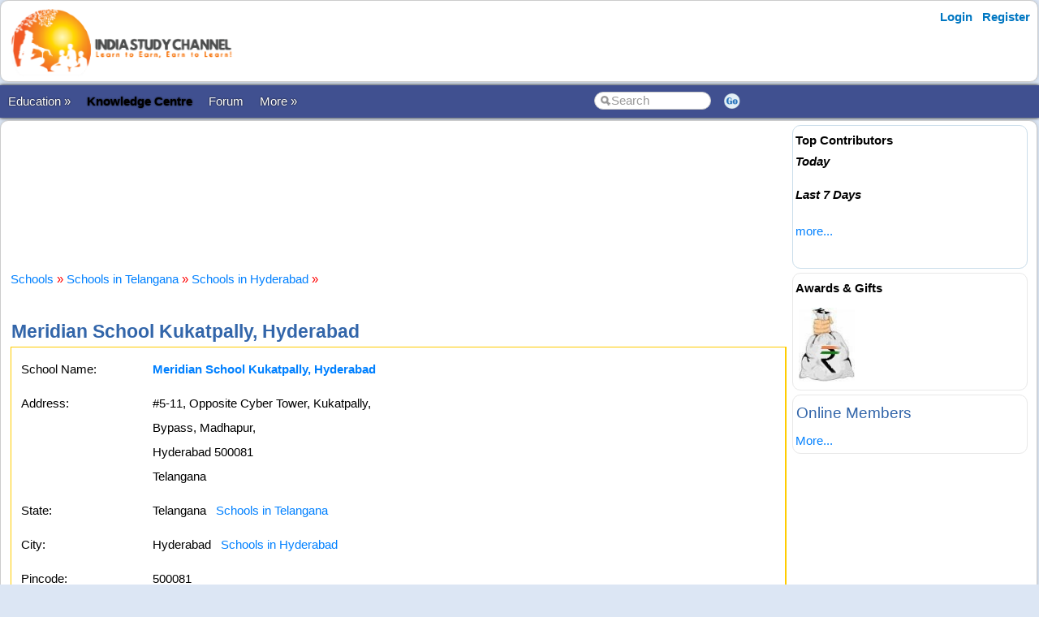

--- FILE ---
content_type: text/html; charset=utf-8
request_url: https://www.indiastudychannel.com/schools/60644-meridian-school-kukatpally-hyderabad
body_size: 30788
content:


<!DOCTYPE html PUBLIC "-//W3C//DTD XHTML 1.0 Transitional//EN" "https://www.w3.org/TR/xhtml1/DTD/xhtml1-transitional.dtd">

<html xmlns="https://www.w3.org/1999/xhtml" >

<head id="Head1"><meta http-equiv="Content-Type" content="text/html; charset=utf-8" /><meta name="viewport" content="width=device-width, initial-scale=1" /><link href="/css/styles3.css" rel="stylesheet" type="text/css" /><link rel="shortcut icon" href="/images/favicon.ico">
<meta name="keywords" content="Meridian School Kukatpally, Hyderabad, Meridian School Kukatpally phone number, Meridian School Kukatpally email, Meridian School Kukatpally website" />
<meta name="description" content="Are you looking for information on Meridian School Kukatpally, Hyderabad? Find out the email address, phone number, official website and other contact information of Meridian School Kukatpally." />
<meta property="og:description" content="Are you looking for information on Meridian School Kukatpally, Hyderabad? Find out the email address, phone number, official website and other contact information of Meridian School Kukatpally." />
<meta property="og:image" content="https://www.indiastudychannel.com/images/iscbanner.png" />
<meta property="og:title" content="Meridian School Kukatpally, Hyderabad" />
<meta property="og:site_name" content="IndiaStudyChannel.com" />
<!-- Google Tag Manager -->
<script>(function(w,d,s,l,i){w[l]=w[l]||[];w[l].push({'gtm.start':
new Date().getTime(),event:'gtm.js'});var f=d.getElementsByTagName(s)[0],
j=d.createElement(s),dl=l!='dataLayer'?'&l='+l:'';j.async=true;j.src=
'https://www.googletagmanager.com/gtm.js?id='+i+dl;f.parentNode.insertBefore(j,f);
})(window,document,'script','dataLayer','GTM-WLJMBR4');</script>
<!-- End Google Tag Manager -->



<link rel="canonical" href="https://www.indiastudychannel.com/schools/60644-meridian-school-kukatpally-hyderabad" />
<meta property="og:url" content="https://www.indiastudychannel.com/schools/60644-meridian-school-kukatpally-hyderabad" />
<meta property="article:publisher" content="https://facebook.com/indiastudychannel" />
<title>
	Meridian School Kukatpally, Hyderabad
</title></head>

<body>


<!-- Google Tag Manager (noscript) -->
<noscript><iframe src="https://www.googletagmanager.com/ns.html?id=GTM-WLJMBR4"
height="0" width="0" style="display:none;visibility:hidden"></iframe></noscript>
<!-- End Google Tag Manager (noscript) -->


<form method="post" action="./SchoolDetails.aspx?SchoolId=60644" id="form1">
<div class="aspNetHidden">
<input type="hidden" name="__VIEWSTATE" id="__VIEWSTATE" value="/[base64]" />
</div>

<div class="aspNetHidden">

	<input type="hidden" name="__VIEWSTATEGENERATOR" id="__VIEWSTATEGENERATOR" value="9FD157EB" />
	<input type="hidden" name="__EVENTTARGET" id="__EVENTTARGET" value="" />
	<input type="hidden" name="__EVENTARGUMENT" id="__EVENTARGUMENT" value="" />
</div>
<div id="container" style="width: 100%">
    
    
    
    <!-- Header starts here -->
    <div id="header" style="width: 99%">
        <div class="logo"><a href="https://www.indiastudychannel.com"><img src="/images/logo1.png" border="0" width="300" height="89"/></a></div>

        <div class="headerAd">
            


        </div>

        <div class="loginLinks">
            <div id="login">
                <nav><ul><li id="signup"><a href="/account/Login.aspx?ReturnUrl=%2fschools%2fSchoolDetails.aspx%3fSchoolId%3d60644">Login</a></li> <li id="signup"><a href="/members/Register.aspx">Register</a></li></ul></nav>    
            </div>
        </div>
        
        <div class="loginLinks"></div>
        <div class="clearing">&nbsp;</div>
        
    </div> <!-- header End-->

    <div id="menuBar">
        <div id="mainMenu">
            <center>
            

                <ul>
                <li><a id='NoLink'>Education &raquo;</a><ul><li><a href='/admissions/'>Admissions</a></li><li><a href='/english/'>Learn English</a></li><li><a href='/institutes/'>Institutes</a></li><li><a href='/universities/'>Universities</a></li><li><a href='/colleges/'>Colleges</a></li><li><a href='/courses/'>Courses</a></li><li><a href='/schools/'>Schools</a></li><li><a href='/practicetests/'>Practice Tests</a></li><li><a href='/study-abroad/countries/'>Study Abroad</a></li></li></ul><li><a href='/topics/'><font color=YELLOW><b>Knowledge Centre</b></font></a></li><li><a href='/forum/'>Forum</a></li><li><a id='NoLink'>More &raquo;</a><ul><li><a href='/resources/'>Articles</a></li><li><a href='/experts/'>Ask Experts</a></li><li><a href='/jobs/'>Jobs</a></li><li><a href='/reviews/'>Reviews</a></li><li><a href='/business/category-1-study-abroad-consultants'>Study Abroad Consultants</a></li><li><a href='/social/'>Social Hub</a></li><li><a href='/newposts/'>New Posts</a></li><li><a href='/forum/123128-Post-content-and-make-money-from-ISC.aspx'>Post Content</a></li></li></ul></li></ul>
        
                </ul>
                <table>
                <tr>
                <td>
                    <input name="txtSearch" id="txtSearch" type="text" class="search" onfocus="if(this.value==this.defaultValue)this.value='';" onblur="if(this.value=='')this.value=this.defaultValue;"  value="Search" onkeypress="return OpenSearchKey(event);" /> 
                </td>
                <td>
                    <a href="javascript:OpenSearch();"><img src="/images/style3/serchgo.png" class="searchgo" /></a>
                </td>
                </tr>
                </table>
           
            </center>
        </div> <!-- Menu1 -->


        <!---secondary menu starts here-->
        
        <!---secondary menu ends-->
    </div> <!-- menuBar -->

    <div id="main_content" style="width: 99.7%"> <!--- main_content start -->
            


            <div id="content_container" style="margin-right: -320px">
                <div id="content_center" style="margin-right: 310px">             <!---center content -->
                    <br /><div id="advertisement"><center><!-- /7398446/ISC-TOP-728x90 -->
<div id='div-gpt-ad-1517410563570-4' style='height:90px; width:728px;'>
<script>
googletag.cmd.push(function() { googletag.display('div-gpt-ad-1517410563570-4'); });
</script>
</div></center></div>
                    <br />
                    


<script language="javascript">
    function ConfirmContact(email) {
        var x = confirm("Are you sure to send an automated email to the school  on the email id " + email + "?\r\nThis will send a unique link to the school allowing them to edit/update the content and photos for this school.");

        if (x) {
            return true;
        }
        else {
            return false;
        }
    }
</script>


            <br />
            <a href='/schools/'>Schools</a> <font color='red'>»</font> <a href='/schools/schools-in-telangana-state-44'>Schools in Telangana</a> <font color='red'>»</font> <a href='/schools/schools-in-hyderabad-telangana-44'>Schools in Hyderabad</a> <font color='red'>»</font> 
			<br>
            <br />
			<h1>Meridian School Kukatpally, Hyderabad</h1>
            
			<span id="ContentPlaceHolder1_lblMessage" class="error"></span>
			<table width="100%" bgcolor=#ffcc00 cellpadding=5 cellspacing=1>
                		
				<tr bgcolor="white">
				    <td>
				        <table width='100%' bgcolor=white cellpadding=5>				
				        <tr>
					        <td width='150'>School Name:</td>
					        <td>
						        <span id="ContentPlaceHolder1_lblSchoolName"><a href='/schools/60644-meridian-school-kukatpally-hyderabad'><strong>Meridian School Kukatpally, Hyderabad</strong></a></span>
						    </td>
						    <td rowspan="9">
                                

                                
						    </td>
				        </tr>
				        <tr>
					        <td valign="top">Address:</td>
					        <td valign="top">
						        <span id="ContentPlaceHolder1_lblAddress">#5-11, Opposite Cyber Tower, Kukatpally,<BR>Bypass, Madhapur,<BR>Hyderabad 500081<BR>Telangana</span></td>
				        </tr>
				        <tr>
					        <td>State:</td>
					        <td>
						        <span id="ContentPlaceHolder1_lblState">Telangana&nbsp;&nbsp;&nbsp;<small><a href='/schools/schools-in-telangana-state-44'>Schools in Telangana</a></small></span></td>
				        </tr>
				        <tr>
					        <td>City:</td>
					        <td>
						        <span id="ContentPlaceHolder1_lblCity">Hyderabad&nbsp;&nbsp;&nbsp;<small><a href='/schools/schools-in-hyderabad-telangana-44'>Schools in Hyderabad</a></small></span></td>
				        </tr>
				        <tr>
					        <td>Pincode:</td>
					        <td>
						        <span id="ContentPlaceHolder1_lblPincode">500081</span></td>
				        </tr>
				        <tr>
					        <td>Country:</td>
					        <td>
						        <span id="ContentPlaceHolder1_lblCountry">India&nbsp;&nbsp;&nbsp;Find <a href='/schools/schools-in-india-country-2'>schools in India</a></span></td>
				        </tr>
				        <tr>
					        <td>Telephone Number:</td>
					        <td>
						        <span id="ContentPlaceHolder1_lblPhoneNumber1">9948043440, 8008204496, 9948811173 , 040-65262631</span></td>
				        </tr>
				        <tr>
					        <td>Email:</td>
					        <td>
						        <span id="ContentPlaceHolder1_lblEmail">info.madhapur@meridianschool.in</span>
                                
                                &nbsp;&nbsp;&nbsp;
                                    
                            </td>
				        </tr>
				        <tr>
					        <td>Website:</td>
					        <td>
						        <span id="ContentPlaceHolder1_lblHomePage"><a href='http://www.meridianschool.in/' rel='nofollow' target='_blank'>http://www.meridianschool.in/</a></span></td>
				        </tr>
				        <tr>
					        <td>Board:</td>
					        <td>
						        <span id="ContentPlaceHolder1_lblUniversity"><a href='/schools/cbse-board-schools-in-telangana-state-44'>CBSE</a></span></td>
				        </tr>
				        <tr>
					        <td>Management:</td>
					        <td>
						        <span id="ContentPlaceHolder1_lblTrust">Private Schools</span></td>
				        </tr>
				        <tr>
				            <td>Other Popular Names:</td>
				            <td>Other popular names: <B>Meridian Kukatpallu</B></td>
				        </tr>
				        <tr>
				            <td valign="top">School Type:</td>
				            <td>Creche, PlaySchool, Montessori, Kinder Garten, PrimarySchool, Middle School, High School, Higher Secondary School</td>
				        </tr>
                        </table>
				    </td>
				</tr>
                <tr bgcolor='#D1F2EB'>
                    <td colspan="2">
                        

<fieldset>
            <legend><h2>Apply for School Admissions in India</h2></legend>

           <font color='red' size='4'></font>

            <div id="ContentPlaceHolder1_EnquirySubmissionForSchool1_pnlMain" onkeypress="javascript:return WebForm_FireDefaultButton(event, &#39;ContentPlaceHolder1_EnquirySubmissionForSchool1_btnStart&#39;)">
	


            <font color="darkblue"><b>Please submit your enquiry for admissions to various schools in India. We will be happy to connect you with the right schools. Please contact the school's official website or school authorities for more information on admissions to specific schools.</b></font>
            <br />
            <br />
            Click the button below to submit a general admission enquiry and we will try our best to help you.
            <br />
            <br />
            <input type="submit" name="ctl00$ContentPlaceHolder1$EnquirySubmissionForSchool1$btnStart" value="Apply for Admissions" id="ContentPlaceHolder1_EnquirySubmissionForSchool1_btnStart" class="btn btn-primary" />
            
</div>

            
    
</fieldset>

                    </td>
                </tr>
				<tr bgcolor='white'>
					<td>
                        <br />
                        <table align='left'  cellpadding="6">
                        <tr>
                        <td valign="top">
						    <!-- /7398446/ISC-RECTANGLE-336x280 -->
<div id='div-gpt-ad-1517410563570-3' style='height:280px; width:336px;'>
<script>
googletag.cmd.push(function() { googletag.display('div-gpt-ad-1517410563570-3'); });
</script>
</div>	                                                              
                        </td>
                        </tr>
                        </table> 
                        <br />
						<h2>About Meridian School Kukatpally</h2>
						<br />
						<span id="ContentPlaceHolder1_lblDescription">The Meridian School is a chain of schools in Hyderabad with campuses in Banjara Hills, Malaysian Township, Jubilee Hills and Kukatpally. <BR><BR>The Meridian School is a CBSE school that provides a holistic education which ensures students enjoy school life and lessons.<h2>Admissions for 2026 - 2027 Academic Year</h2>Please contact the school directly for the admission procedure in specific schools.<br /><br /></span>
						<br />
                        
<br />


						<br />
						<table bgcolor="maroon" cellpadding="5" cellspacing="5"><tr bgcolor="white"><td align="center"><font color="brown">Did you find any wrong or incomplete information here? </font><br /><font color='darkgreen'>Please <a href='/InfoUpdates/AddMoreInfo.aspx?EntityId=60644&EntityType=25&EditType=guest'><B>submit</B></a> correct information (... and earn revenue).</font></td></tr></table>
					</td>
				</tr>
                <tr bgcolor='white'>
                    <td>
                        Find similar schools: <table><tr><td><li><a href='creche-state-44-telangana'>Creches in Telangana</a></li></td></tr><tr><td><li><a href='playschool-state-44-telangana'>Play schools in Telangana</a></li></td></tr><tr><td><li><a href='montessori-state-44-telangana'>Montessori schools in Telangana</a></li></td></tr><tr><td><li><a href='kindergarten-state-44-telangana'>Kinder Garten Schools in Telangana</a></li></td></tr><tr><td><li><a href='primaryschool-state-44-telangana'>Primary Schools in Telangana</a></li></td></tr><tr><td><li><a href='middleschool-state-44-telangana'>Middle Schools in Telangana</a></li></td></tr><tr><td><li><a href='highschool-state-44-telangana'>High Schools in Telangana</a></li></td></tr><tr><td><li><a href='highersecondaryschool-state-44-telangana'>Higher Secondary Schools in Telangana</a></li></td></tr></table>
                    </td>
                </tr>
			</table>
			<br />

            
            <br />
            <span id="ContentPlaceHolder1_lblPhotoLink"><font color='red'>(No photos found.)</font></span>
            

<fieldset>
            <legend><h2>Apply for School Admissions in India</h2></legend>

           <font color='red' size='4'></font>

            <div id="ContentPlaceHolder1_EnquirySubmissionForSchool2_pnlMain" onkeypress="javascript:return WebForm_FireDefaultButton(event, &#39;ContentPlaceHolder1_EnquirySubmissionForSchool2_btnStart&#39;)">
	


            <font color="darkblue"><b>Please submit your enquiry for admissions to various schools in India. We will be happy to connect you with the right schools. Please contact the school's official website or school authorities for more information on admissions to specific schools.</b></font>
            <br />
            <br />
            Click the button below to submit a general admission enquiry and we will try our best to help you.
            <br />
            <br />
            <input type="submit" name="ctl00$ContentPlaceHolder1$EnquirySubmissionForSchool2$btnStart" value="Apply for Admissions" id="ContentPlaceHolder1_EnquirySubmissionForSchool2_btnStart" class="btn btn-primary" />
            
</div>

            
    
</fieldset>

            
<br />
<table cellpadding="0" width="90%" cellspacing="0" border="0">
    <tr>
	    <td align="left" colspan="2">
		    <table cellpadding="0" cellspacing="0" width='55%'>
			    <tr>
				    <td class="tabSpacer2">&nbsp;</td>
				    <td class="tabBar" align='left'>
					    <h3>Meridian School Kukatpally Reviews</h3>
				    </td>
				    <td>&nbsp;</td>
			    </tr>
		    </table>
	    </td>
    </tr>
    </table>
    <table bgcolor="#ffcc00" cellpadding="5" width="90%" cellspacing="1">
    <tr>
	    <td colspan="2" height='1' bgcolor="white">	    

            <br><font color='red'>(No reviews found.)</font><br><font color='brown'><table><tr><td valign='middle'><img src='/images/general/cash1.jpg'></td><td valign='middle'>You may <a href='/reviews/PostReview.aspx?EntityType=25&EntityId=60644'>write a review</a> for the school '<b>Meridian School Kukatpally</b>' and earn revenue.</td></tr></table></font><br><font color='brown'><table><tr><td valign='middle' align='center'><a href='/reviews/GuestReview.aspx?EntityType=25&EntityId=60644'><img src='/images/earn-from-review.jpg' border='0' /></a></td></tr></table></font>
	    </td>
    </tr>
</table>

            
<br />
<table cellpadding="0" width="90%" cellspacing="0" border="0">
    <tr>
	    <td align="left" colspan="2">
		    <table cellpadding="0" cellspacing="0" width='55%'>
			    <tr>
				    <td class="tabSpacer2">&nbsp;</td>
				    <td class="tabBar" align='left'>
					    <h3>Advertisements</h3>
				    </td>
				    <td>&nbsp;</td>
			    </tr>
		    </table>
	    </td>
    </tr>
    </table>
    <table bgcolor="#ffcc00" cellpadding="5" width="90%" cellspacing="1">
    <tr>
	    <td colspan="2" height='1' bgcolor="white">	    

            <table><tr><td><!-- /7398446/ISC-RECTANGLE-300x250 -->
<div id='div-gpt-ad-1517410563570-5' style='height:250px; width:300px;'>
<script>
googletag.cmd.push(function() { googletag.display('div-gpt-ad-1517410563570-5'); });
</script>
</div></td><td></td></tr></table>
	    </td>
    </tr>
</table>

            
			<br /><br />
			
<br />
<table cellpadding="0" width="90%" cellspacing="0" border="0">
    <tr>
	    <td align="left" colspan="2">
		    <table cellpadding="0" cellspacing="0" width='55%'>
			    <tr>
				    <td class="tabSpacer2">&nbsp;</td>
				    <td class="tabBar" align='left'>
					    <h3>More Schools...</h3>
				    </td>
				    <td>&nbsp;</td>
			    </tr>
		    </table>
	    </td>
    </tr>
    </table>
    <table bgcolor="#ffcc00" cellpadding="5" width="90%" cellspacing="1">
    <tr>
	    <td colspan="2" height='1' bgcolor="white">	    

            <ul style='line-height:150%'><li><a href='/schools/60624-ankur-a-montessori-house-of-children-secunderabad' Title='Ankur, A Montessori House of Children'>Ankur, A Montessori House of Children, Secunderabad</a><li><a href='/schools/60616-noble-school-hyderabad' Title='Noble School'>Noble School, Hyderabad</a><li><a href='/schools/60611-mohuns-grammar-high-school-hyderabad' Title='Mohuns Grammar High School'>Mohuns Grammar High School, Hyderabad</a><li><a href='/schools/60610-krishnaveni-talent-school-secunderabad' Title='Krishnaveni Talent School'>Krishnaveni Talent School, Secunderabad</a><li><a href='/schools/60592-vedha-international-school-siddipet' Title='Vedha International School'>Vedha International School, SIDDIPET</a><li><a href='/schools/60567-st-aloysius-high-school-chaitanyapuri-hyderabad' Title='St Aloysius High School, Chaitanyapuri'>St Aloysius High School, Chaitanyapuri, Hyderabad</a><li><a href='/schools/60566-vidya-vani-high-school-hyderabad' Title='Vidya Vani High School'>Vidya Vani High School, Hyderabad</a><li><a href='/schools/60560-sesna-high-school-golconda-hyderabad' Title='Sesna High School, Golconda, Hyderabad'>Sesna High School, Golconda, Hyderabad</a><li><a href='/schools/60559-mother-teresa-school-hyderabad' Title='Mother Teresa School, Hyderabad'>Mother Teresa School, Hyderabad</a><li><a href='/schools/60537-dr-kkr-s-gowtham-school-hyderabad' Title='Dr. K.K.R’s Gowtham School'>Dr. K.K.R’s Gowtham School, Hyderabad</a><li><a href='/schools/60536-dr-kkr-s-gowtham-concept-school-hyderabad' Title='Dr. K.K.R’s Gowtham Concept School'>Dr. K.K.R’s Gowtham Concept School, Hyderabad</a><li><a href='/schools/60535-dr-kkr-s-gowtham-concept-school-hostel-campus-hyderabad' Title='Dr. K.K.R’s Gowtham Concept School (Hostel Campus)'>Dr. K.K.R’s Gowtham Concept School (Hostel Campus), Hyderabad</a><li><a href='/schools/60519-ideal-for-better-education-kodad' Title='IDEAL for better education'>IDEAL for better education, Kodad</a><li><a href='/schools/60216-the-creek-planet-school-hyderabad' Title='The Creek Planet School'>The Creek Planet School, Hyderabad</a><li><a href='/schools/60026-aga-khan-school-sidhpur' Title='The Platinum Jubilee High School, Warangal'>The Platinum Jubilee High School, Warangal</a><li><a href='/schools/59335-abhyasa-residential-public-school-secunderabad-hyderabad-secunderabad' Title='Abhyasa Residential School'>Abhyasa Residential School, Medak</a><li><a href='/schools/58318-the-indo-english-high-school-santosh-nagar-hyderabad' Title='The Indo-English High School Santosh Nagar'>The Indo-English High School Santosh Nagar, Hyderabad</a><li><a href='/schools/57584-vikas-high-school-hyderabad' Title='Vikas High School'>Vikas High School, Hyderabad</a><li><a href='/schools/57471-sr-digi-school-warangal' Title='SR Digi School'>SR Digi School, Warangal</a><li><a href='/schools/57120-gnani-model-public-school-warangal' Title='Gnani Model Public School'>Gnani Model Public School, Warangal</a></ul>
	    </td>
    </tr>
</table>

            
<br />

<h2>Updates & Comments:</h2>
<font color='red'>(No updates or comments found. Use the option below to submit your comments and feedbacks.)</font>

			<br />
			<br />
			<b><a href='Index.aspx'>Return to Schools</a></b>
			&nbsp; &nbsp; &nbsp;
			
			<br />
            

<fieldset>
            <legend><h2>Apply for School Admissions in India</h2></legend>

           <font color='red' size='4'></font>

            <div id="ContentPlaceHolder1_EnquirySubmissionForSchool3_pnlMain" onkeypress="javascript:return WebForm_FireDefaultButton(event, &#39;ContentPlaceHolder1_EnquirySubmissionForSchool3_btnStart&#39;)">
	


            <font color="darkblue"><b>Please submit your enquiry for admissions to various schools in India. We will be happy to connect you with the right schools. Please contact the school's official website or school authorities for more information on admissions to specific schools.</b></font>
            <br />
            <br />
            Click the button below to submit a general admission enquiry and we will try our best to help you.
            <br />
            <br />
            <input type="submit" name="ctl00$ContentPlaceHolder1$EnquirySubmissionForSchool3$btnStart" value="Apply for Admissions" id="ContentPlaceHolder1_EnquirySubmissionForSchool3_btnStart" class="btn btn-primary" />
            
</div>

            
    
</fieldset>


            
<script type="application/ld+json">{"@context": "https://schema.org/","@type": "School","name": "Meridian School Kukatpally","description": "","address": {"@type": "PostalAddress","streetAddress": "#5-11, Opposite Cyber Tower, Kukatpally,
Bypass, Madhapur,
Hyderabad 500081
Telangana","addressLocality": "Hyderabad","addressRegion": "Telangana","postalCode": ""}}</script>




                    <br /><center><div style='width:730px'></div></center><br />

                </div>  <!--- center content end -->
            </div>

            
            <!---rightbar--><div id="content_rightbar" style="visibility:visible;width:300px;"><div class="roundedBlock" style="border:solid 1px #caddea;" ><b><font face='Arial' color='black'>Top Contributors</font></b><BR><I style='line-height:150%'><B>Today</B></I><ul class='activeList'></ul><I><B>Last 7 Days</B></I><ul class='activeList'></ul><a href='/members/TopPerformers.aspx'><font size=1>more...</font></a><br /><br /></div><div class="roundedBlock" style="border:solid 1px #E8E8E8;" ><script language="javascript" type="text/javascript">
<!--

src = ["/images/general/cash1.jpg"]
url = ["/credits/"]

//set duration for each image
duration = 3;

ads=[]; 
ct=0;

function switchAd() 
{
var n=(ct+1)%src.length;
if (ads[n] && (ads[n].complete || ads[n].complete==null)) 
{
document["Ad_Image"].src = ads[ct=n].src;
}

ads[n=(ct+1)%src.length] = new Image;
ads[n].src = src[n];
setTimeout("switchAd()",duration*1000);
}

function doLink()
{
location.href = url[ct];
} 

onload = function()
{
if (document.images)
switchAd();
}
//-->
</script>
<b style='color:#000000'>Awards & Gifts</b><table height=110><tr><td align=center><a href="javascript:doLink();" onMouseOver="status=url[ct];return true;" onMouseOut="status=''"><img name="Ad_Image" src="/images/general/cash1.jpg" border="0"></a></td></tr></table></div><div class="roundedBlock" style="border:solid 1px #E8E8E8;" ><h3>Online Members</h3><a href='/general/OnlineMembers.aspx'><small>More...</small></a></div></div><!---rightbar ends-->
            

            <div class="clearing">&nbsp;</div>
    </div> <!--- main_content end -->


    <!---FOOTER starts here-->
    <div id="footer_bg"><!---FOOTER first section starts here-->
        <div id="footer_menudiv">
            <div id="footer_menu"> 
                <span class="footer_linkallfoot"><a href="/pages/educational-sites-guest-article-submission.aspx">Submit Guest Articles</a></span>&nbsp;&nbsp;&nbsp;
                <span class="footer_linkallfoot"><a href="/general/AboutUs.aspx">About Us</a></span>&nbsp;&nbsp;&nbsp;
                <span class="footer_linkallfoot"><a href="/general/ContactUs.aspx">Contact Us</a></span>&nbsp;&nbsp;&nbsp;
                <span class="footer_linkallfoot"><a href="/general/Copyrights.aspx">Copyright</a></span>&nbsp;&nbsp;&nbsp;
                <span class="footer_linkallfoot"><a href="/general/PrivacyPolicy.aspx">Privacy Policy</a></span>&nbsp;&nbsp;&nbsp;
                <span class="footer_linkallfoot"><a href="/general/TermsOfUse.aspx">Terms Of Use</a></span>&nbsp;&nbsp;&nbsp;
                <span class="footer_linkallfoot"><a href="/pages/advertise">Advertise</a></span>&nbsp;&nbsp;&nbsp;
            </div>
        </div>
    </div><!---FOOTER firts section ends here-->

    <div id="footer2nd_bg"><!---FOOTER second section starts here-->
        <div id="footer2nd_menudiv">
            <div id="footer2nd_menu">Promoted by: SpiderWorks Technologies Pvt Ltd, Kochi - India. © All Rights Reserved.</div>
        </div>
    </div><!---FOOTER second section ends here-->
    <!---FOOTER ends-->

</div> <!-- container -->

    
<script type="text/javascript">
//<![CDATA[
var theForm = document.forms['form1'];
if (!theForm) {
    theForm = document.form1;
}
function __doPostBack(eventTarget, eventArgument) {
    if (!theForm.onsubmit || (theForm.onsubmit() != false)) {
        theForm.__EVENTTARGET.value = eventTarget;
        theForm.__EVENTARGUMENT.value = eventArgument;
        theForm.submit();
    }
}
//]]>
</script>


<script src="/WebResource.axd?d=uJgCaiuyjyuegPinFr-inkpnT7NJlxiovRdBcy02zQ4uGI_9StavurTE9fHOCa3gdepnYRWTG1TawY1zKQnDhsJg36riSZwqC2pleoiebKI1&amp;t=637814851746327080" type="text/javascript"></script>
</form>
    
    <br />
    
        
    <script src="/js/jquery.js"></script>
    <script src="/scripts/SpiderScripts.js"></script>
        
    






<div itemid="#organisation" itemprop="publisher" itemscope itemtype="https://schema.org/Organization">
    <div itemprop="logo" itemscope itemtype="https://schema.org/ImageObject">
        <meta itemprop="url" content="https://www.indiastudychannel.com/images/logo1.png">
    </div>
    <meta itemprop="url" content="https://www.indiastudychannel.com" />
    <meta itemprop="name" content="IndiaStudyChannel" />
</div>



</body>
</html>
